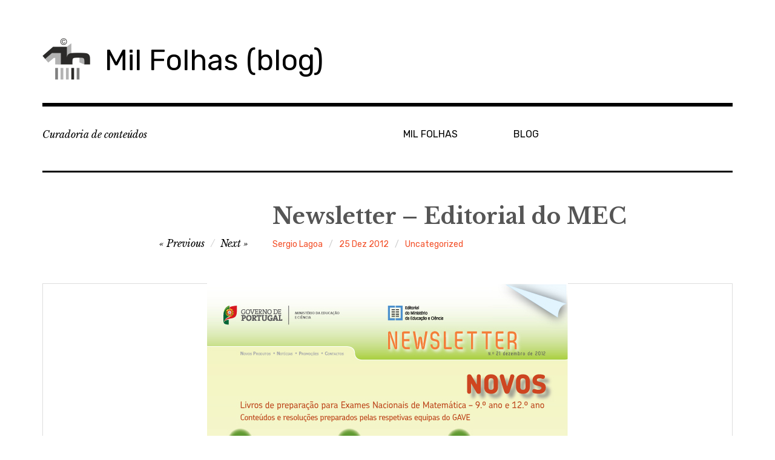

--- FILE ---
content_type: text/html; charset=UTF-8
request_url: http://blog.milfolhas.net/newsletter-editorial-do-mec/
body_size: 46080
content:
<!DOCTYPE html>
<html class="no-js" lang="pt-PT">
<head>
<meta charset="UTF-8">
<meta name="viewport" content="width=device-width, initial-scale=1">
<link rel="profile" href="http://gmpg.org/xfn/11">
<link rel="pingback" href="http://blog.milfolhas.net/xmlrpc.php">
<title>Newsletter &#8211; Editorial do MEC &#8211; Mil Folhas (blog)</title>
<meta name='robots' content='max-image-preview:large' />
<script>document.documentElement.className = document.documentElement.className.replace("no-js","js");</script>
<link rel='dns-prefetch' href='//fonts.googleapis.com' />
<link rel='dns-prefetch' href='//maxcdn.bootstrapcdn.com' />
<link rel="alternate" type="application/rss+xml" title="Mil Folhas (blog) &raquo; Feed" href="http://blog.milfolhas.net/feed/" />
<link rel="alternate" type="application/rss+xml" title="Mil Folhas (blog) &raquo; Feed de comentários" href="http://blog.milfolhas.net/comments/feed/" />
<link rel="alternate" type="application/rss+xml" title="Feed de comentários de Mil Folhas (blog) &raquo; Newsletter &#8211; Editorial do MEC" href="http://blog.milfolhas.net/newsletter-editorial-do-mec/feed/" />
<script type="text/javascript">
window._wpemojiSettings = {"baseUrl":"https:\/\/s.w.org\/images\/core\/emoji\/14.0.0\/72x72\/","ext":".png","svgUrl":"https:\/\/s.w.org\/images\/core\/emoji\/14.0.0\/svg\/","svgExt":".svg","source":{"concatemoji":"http:\/\/blog.milfolhas.net\/wp-includes\/js\/wp-emoji-release.min.js?ver=6.2.8"}};
/*! This file is auto-generated */
!function(e,a,t){var n,r,o,i=a.createElement("canvas"),p=i.getContext&&i.getContext("2d");function s(e,t){p.clearRect(0,0,i.width,i.height),p.fillText(e,0,0);e=i.toDataURL();return p.clearRect(0,0,i.width,i.height),p.fillText(t,0,0),e===i.toDataURL()}function c(e){var t=a.createElement("script");t.src=e,t.defer=t.type="text/javascript",a.getElementsByTagName("head")[0].appendChild(t)}for(o=Array("flag","emoji"),t.supports={everything:!0,everythingExceptFlag:!0},r=0;r<o.length;r++)t.supports[o[r]]=function(e){if(p&&p.fillText)switch(p.textBaseline="top",p.font="600 32px Arial",e){case"flag":return s("\ud83c\udff3\ufe0f\u200d\u26a7\ufe0f","\ud83c\udff3\ufe0f\u200b\u26a7\ufe0f")?!1:!s("\ud83c\uddfa\ud83c\uddf3","\ud83c\uddfa\u200b\ud83c\uddf3")&&!s("\ud83c\udff4\udb40\udc67\udb40\udc62\udb40\udc65\udb40\udc6e\udb40\udc67\udb40\udc7f","\ud83c\udff4\u200b\udb40\udc67\u200b\udb40\udc62\u200b\udb40\udc65\u200b\udb40\udc6e\u200b\udb40\udc67\u200b\udb40\udc7f");case"emoji":return!s("\ud83e\udef1\ud83c\udffb\u200d\ud83e\udef2\ud83c\udfff","\ud83e\udef1\ud83c\udffb\u200b\ud83e\udef2\ud83c\udfff")}return!1}(o[r]),t.supports.everything=t.supports.everything&&t.supports[o[r]],"flag"!==o[r]&&(t.supports.everythingExceptFlag=t.supports.everythingExceptFlag&&t.supports[o[r]]);t.supports.everythingExceptFlag=t.supports.everythingExceptFlag&&!t.supports.flag,t.DOMReady=!1,t.readyCallback=function(){t.DOMReady=!0},t.supports.everything||(n=function(){t.readyCallback()},a.addEventListener?(a.addEventListener("DOMContentLoaded",n,!1),e.addEventListener("load",n,!1)):(e.attachEvent("onload",n),a.attachEvent("onreadystatechange",function(){"complete"===a.readyState&&t.readyCallback()})),(e=t.source||{}).concatemoji?c(e.concatemoji):e.wpemoji&&e.twemoji&&(c(e.twemoji),c(e.wpemoji)))}(window,document,window._wpemojiSettings);
</script>
<style type="text/css">
img.wp-smiley,
img.emoji {
	display: inline !important;
	border: none !important;
	box-shadow: none !important;
	height: 1em !important;
	width: 1em !important;
	margin: 0 0.07em !important;
	vertical-align: -0.1em !important;
	background: none !important;
	padding: 0 !important;
}
</style>
	<link rel='stylesheet' id='wp-block-library-css' href='http://blog.milfolhas.net/wp-includes/css/dist/block-library/style.min.css?ver=6.2.8' type='text/css' media='all' />
<link rel='stylesheet' id='classic-theme-styles-css' href='http://blog.milfolhas.net/wp-includes/css/classic-themes.min.css?ver=6.2.8' type='text/css' media='all' />
<style id='global-styles-inline-css' type='text/css'>
body{--wp--preset--color--black: #000000;--wp--preset--color--cyan-bluish-gray: #abb8c3;--wp--preset--color--white: #ffffff;--wp--preset--color--pale-pink: #f78da7;--wp--preset--color--vivid-red: #cf2e2e;--wp--preset--color--luminous-vivid-orange: #ff6900;--wp--preset--color--luminous-vivid-amber: #fcb900;--wp--preset--color--light-green-cyan: #7bdcb5;--wp--preset--color--vivid-green-cyan: #00d084;--wp--preset--color--pale-cyan-blue: #8ed1fc;--wp--preset--color--vivid-cyan-blue: #0693e3;--wp--preset--color--vivid-purple: #9b51e0;--wp--preset--gradient--vivid-cyan-blue-to-vivid-purple: linear-gradient(135deg,rgba(6,147,227,1) 0%,rgb(155,81,224) 100%);--wp--preset--gradient--light-green-cyan-to-vivid-green-cyan: linear-gradient(135deg,rgb(122,220,180) 0%,rgb(0,208,130) 100%);--wp--preset--gradient--luminous-vivid-amber-to-luminous-vivid-orange: linear-gradient(135deg,rgba(252,185,0,1) 0%,rgba(255,105,0,1) 100%);--wp--preset--gradient--luminous-vivid-orange-to-vivid-red: linear-gradient(135deg,rgba(255,105,0,1) 0%,rgb(207,46,46) 100%);--wp--preset--gradient--very-light-gray-to-cyan-bluish-gray: linear-gradient(135deg,rgb(238,238,238) 0%,rgb(169,184,195) 100%);--wp--preset--gradient--cool-to-warm-spectrum: linear-gradient(135deg,rgb(74,234,220) 0%,rgb(151,120,209) 20%,rgb(207,42,186) 40%,rgb(238,44,130) 60%,rgb(251,105,98) 80%,rgb(254,248,76) 100%);--wp--preset--gradient--blush-light-purple: linear-gradient(135deg,rgb(255,206,236) 0%,rgb(152,150,240) 100%);--wp--preset--gradient--blush-bordeaux: linear-gradient(135deg,rgb(254,205,165) 0%,rgb(254,45,45) 50%,rgb(107,0,62) 100%);--wp--preset--gradient--luminous-dusk: linear-gradient(135deg,rgb(255,203,112) 0%,rgb(199,81,192) 50%,rgb(65,88,208) 100%);--wp--preset--gradient--pale-ocean: linear-gradient(135deg,rgb(255,245,203) 0%,rgb(182,227,212) 50%,rgb(51,167,181) 100%);--wp--preset--gradient--electric-grass: linear-gradient(135deg,rgb(202,248,128) 0%,rgb(113,206,126) 100%);--wp--preset--gradient--midnight: linear-gradient(135deg,rgb(2,3,129) 0%,rgb(40,116,252) 100%);--wp--preset--duotone--dark-grayscale: url('#wp-duotone-dark-grayscale');--wp--preset--duotone--grayscale: url('#wp-duotone-grayscale');--wp--preset--duotone--purple-yellow: url('#wp-duotone-purple-yellow');--wp--preset--duotone--blue-red: url('#wp-duotone-blue-red');--wp--preset--duotone--midnight: url('#wp-duotone-midnight');--wp--preset--duotone--magenta-yellow: url('#wp-duotone-magenta-yellow');--wp--preset--duotone--purple-green: url('#wp-duotone-purple-green');--wp--preset--duotone--blue-orange: url('#wp-duotone-blue-orange');--wp--preset--font-size--small: 13px;--wp--preset--font-size--medium: 20px;--wp--preset--font-size--large: 36px;--wp--preset--font-size--x-large: 42px;--wp--preset--spacing--20: 0.44rem;--wp--preset--spacing--30: 0.67rem;--wp--preset--spacing--40: 1rem;--wp--preset--spacing--50: 1.5rem;--wp--preset--spacing--60: 2.25rem;--wp--preset--spacing--70: 3.38rem;--wp--preset--spacing--80: 5.06rem;--wp--preset--shadow--natural: 6px 6px 9px rgba(0, 0, 0, 0.2);--wp--preset--shadow--deep: 12px 12px 50px rgba(0, 0, 0, 0.4);--wp--preset--shadow--sharp: 6px 6px 0px rgba(0, 0, 0, 0.2);--wp--preset--shadow--outlined: 6px 6px 0px -3px rgba(255, 255, 255, 1), 6px 6px rgba(0, 0, 0, 1);--wp--preset--shadow--crisp: 6px 6px 0px rgba(0, 0, 0, 1);}:where(.is-layout-flex){gap: 0.5em;}body .is-layout-flow > .alignleft{float: left;margin-inline-start: 0;margin-inline-end: 2em;}body .is-layout-flow > .alignright{float: right;margin-inline-start: 2em;margin-inline-end: 0;}body .is-layout-flow > .aligncenter{margin-left: auto !important;margin-right: auto !important;}body .is-layout-constrained > .alignleft{float: left;margin-inline-start: 0;margin-inline-end: 2em;}body .is-layout-constrained > .alignright{float: right;margin-inline-start: 2em;margin-inline-end: 0;}body .is-layout-constrained > .aligncenter{margin-left: auto !important;margin-right: auto !important;}body .is-layout-constrained > :where(:not(.alignleft):not(.alignright):not(.alignfull)){max-width: var(--wp--style--global--content-size);margin-left: auto !important;margin-right: auto !important;}body .is-layout-constrained > .alignwide{max-width: var(--wp--style--global--wide-size);}body .is-layout-flex{display: flex;}body .is-layout-flex{flex-wrap: wrap;align-items: center;}body .is-layout-flex > *{margin: 0;}:where(.wp-block-columns.is-layout-flex){gap: 2em;}.has-black-color{color: var(--wp--preset--color--black) !important;}.has-cyan-bluish-gray-color{color: var(--wp--preset--color--cyan-bluish-gray) !important;}.has-white-color{color: var(--wp--preset--color--white) !important;}.has-pale-pink-color{color: var(--wp--preset--color--pale-pink) !important;}.has-vivid-red-color{color: var(--wp--preset--color--vivid-red) !important;}.has-luminous-vivid-orange-color{color: var(--wp--preset--color--luminous-vivid-orange) !important;}.has-luminous-vivid-amber-color{color: var(--wp--preset--color--luminous-vivid-amber) !important;}.has-light-green-cyan-color{color: var(--wp--preset--color--light-green-cyan) !important;}.has-vivid-green-cyan-color{color: var(--wp--preset--color--vivid-green-cyan) !important;}.has-pale-cyan-blue-color{color: var(--wp--preset--color--pale-cyan-blue) !important;}.has-vivid-cyan-blue-color{color: var(--wp--preset--color--vivid-cyan-blue) !important;}.has-vivid-purple-color{color: var(--wp--preset--color--vivid-purple) !important;}.has-black-background-color{background-color: var(--wp--preset--color--black) !important;}.has-cyan-bluish-gray-background-color{background-color: var(--wp--preset--color--cyan-bluish-gray) !important;}.has-white-background-color{background-color: var(--wp--preset--color--white) !important;}.has-pale-pink-background-color{background-color: var(--wp--preset--color--pale-pink) !important;}.has-vivid-red-background-color{background-color: var(--wp--preset--color--vivid-red) !important;}.has-luminous-vivid-orange-background-color{background-color: var(--wp--preset--color--luminous-vivid-orange) !important;}.has-luminous-vivid-amber-background-color{background-color: var(--wp--preset--color--luminous-vivid-amber) !important;}.has-light-green-cyan-background-color{background-color: var(--wp--preset--color--light-green-cyan) !important;}.has-vivid-green-cyan-background-color{background-color: var(--wp--preset--color--vivid-green-cyan) !important;}.has-pale-cyan-blue-background-color{background-color: var(--wp--preset--color--pale-cyan-blue) !important;}.has-vivid-cyan-blue-background-color{background-color: var(--wp--preset--color--vivid-cyan-blue) !important;}.has-vivid-purple-background-color{background-color: var(--wp--preset--color--vivid-purple) !important;}.has-black-border-color{border-color: var(--wp--preset--color--black) !important;}.has-cyan-bluish-gray-border-color{border-color: var(--wp--preset--color--cyan-bluish-gray) !important;}.has-white-border-color{border-color: var(--wp--preset--color--white) !important;}.has-pale-pink-border-color{border-color: var(--wp--preset--color--pale-pink) !important;}.has-vivid-red-border-color{border-color: var(--wp--preset--color--vivid-red) !important;}.has-luminous-vivid-orange-border-color{border-color: var(--wp--preset--color--luminous-vivid-orange) !important;}.has-luminous-vivid-amber-border-color{border-color: var(--wp--preset--color--luminous-vivid-amber) !important;}.has-light-green-cyan-border-color{border-color: var(--wp--preset--color--light-green-cyan) !important;}.has-vivid-green-cyan-border-color{border-color: var(--wp--preset--color--vivid-green-cyan) !important;}.has-pale-cyan-blue-border-color{border-color: var(--wp--preset--color--pale-cyan-blue) !important;}.has-vivid-cyan-blue-border-color{border-color: var(--wp--preset--color--vivid-cyan-blue) !important;}.has-vivid-purple-border-color{border-color: var(--wp--preset--color--vivid-purple) !important;}.has-vivid-cyan-blue-to-vivid-purple-gradient-background{background: var(--wp--preset--gradient--vivid-cyan-blue-to-vivid-purple) !important;}.has-light-green-cyan-to-vivid-green-cyan-gradient-background{background: var(--wp--preset--gradient--light-green-cyan-to-vivid-green-cyan) !important;}.has-luminous-vivid-amber-to-luminous-vivid-orange-gradient-background{background: var(--wp--preset--gradient--luminous-vivid-amber-to-luminous-vivid-orange) !important;}.has-luminous-vivid-orange-to-vivid-red-gradient-background{background: var(--wp--preset--gradient--luminous-vivid-orange-to-vivid-red) !important;}.has-very-light-gray-to-cyan-bluish-gray-gradient-background{background: var(--wp--preset--gradient--very-light-gray-to-cyan-bluish-gray) !important;}.has-cool-to-warm-spectrum-gradient-background{background: var(--wp--preset--gradient--cool-to-warm-spectrum) !important;}.has-blush-light-purple-gradient-background{background: var(--wp--preset--gradient--blush-light-purple) !important;}.has-blush-bordeaux-gradient-background{background: var(--wp--preset--gradient--blush-bordeaux) !important;}.has-luminous-dusk-gradient-background{background: var(--wp--preset--gradient--luminous-dusk) !important;}.has-pale-ocean-gradient-background{background: var(--wp--preset--gradient--pale-ocean) !important;}.has-electric-grass-gradient-background{background: var(--wp--preset--gradient--electric-grass) !important;}.has-midnight-gradient-background{background: var(--wp--preset--gradient--midnight) !important;}.has-small-font-size{font-size: var(--wp--preset--font-size--small) !important;}.has-medium-font-size{font-size: var(--wp--preset--font-size--medium) !important;}.has-large-font-size{font-size: var(--wp--preset--font-size--large) !important;}.has-x-large-font-size{font-size: var(--wp--preset--font-size--x-large) !important;}
.wp-block-navigation a:where(:not(.wp-element-button)){color: inherit;}
:where(.wp-block-columns.is-layout-flex){gap: 2em;}
.wp-block-pullquote{font-size: 1.5em;line-height: 1.6;}
</style>
<link rel='stylesheet' id='rebalance-fonts-css' href='https://fonts.googleapis.com/css?family=Rubik%3A400%2C500%2C700%2C900%2C400italic%2C700italic%7CLibre+Baskerville%3A700%2C900%2C400italic&#038;subset=latin%2Clatin-ext' type='text/css' media='all' />
<link rel='stylesheet' id='font-awesome-css' href='http://blog.milfolhas.net/wp-content/themes/rebalance/font-awesome/font-awesome.css?ver=20151022' type='text/css' media='all' />
<link rel='stylesheet' id='rebalance-style-css' href='http://blog.milfolhas.net/wp-content/themes/rebalance/style.css?ver=6.2.8' type='text/css' media='all' />
<link rel='stylesheet' id='cff-css' href='http://blog.milfolhas.net/wp-content/plugins/custom-facebook-feed/assets/css/cff-style.min.css?ver=4.1.8' type='text/css' media='all' />
<link rel='stylesheet' id='sb-font-awesome-css' href='https://maxcdn.bootstrapcdn.com/font-awesome/4.7.0/css/font-awesome.min.css?ver=6.2.8' type='text/css' media='all' />
<script type='text/javascript' src='http://blog.milfolhas.net/wp-includes/js/jquery/jquery.min.js?ver=3.6.4' id='jquery-core-js'></script>
<script type='text/javascript' src='http://blog.milfolhas.net/wp-includes/js/jquery/jquery-migrate.min.js?ver=3.4.0' id='jquery-migrate-js'></script>
<link rel="https://api.w.org/" href="http://blog.milfolhas.net/wp-json/" /><link rel="alternate" type="application/json" href="http://blog.milfolhas.net/wp-json/wp/v2/posts/150" /><link rel="EditURI" type="application/rsd+xml" title="RSD" href="http://blog.milfolhas.net/xmlrpc.php?rsd" />
<link rel="wlwmanifest" type="application/wlwmanifest+xml" href="http://blog.milfolhas.net/wp-includes/wlwmanifest.xml" />
<meta name="generator" content="WordPress 6.2.8" />
<link rel="canonical" href="http://blog.milfolhas.net/newsletter-editorial-do-mec/" />
<link rel='shortlink' href='http://blog.milfolhas.net/?p=150' />
<link rel="alternate" type="application/json+oembed" href="http://blog.milfolhas.net/wp-json/oembed/1.0/embed?url=http%3A%2F%2Fblog.milfolhas.net%2Fnewsletter-editorial-do-mec%2F" />
<link rel="alternate" type="text/xml+oembed" href="http://blog.milfolhas.net/wp-json/oembed/1.0/embed?url=http%3A%2F%2Fblog.milfolhas.net%2Fnewsletter-editorial-do-mec%2F&#038;format=xml" />
		<script type="text/javascript">
			var _statcounter = _statcounter || [];
			_statcounter.push({"tags": {"author": "sergio"}});
		</script>
		<!-- All in one Favicon 4.7 --><link rel="icon" href="http://blog.milfolhas.net/wp-content/uploads/2020/04/favicon.png" type="image/png"/>
</head>

<body class="post-template-default single single-post postid-150 single-format-standard wp-custom-logo group-blog">
<div id="page" class="site">
	<a class="skip-link screen-reader-text" href="#content">Skip to content</a>

	<header id="masthead" class="site-header" role="banner">
		<div class="col-width header-wrap">
						<div class="site-heading">
				<div class="site-branding">
					<a href="http://blog.milfolhas.net/" class="custom-logo-link" rel="home"><img width="79" height="80" src="http://blog.milfolhas.net/wp-content/uploads/2014/04/cropped-1000_FOLHAS_PB.png" class="custom-logo" alt="Mil Folhas (blog)" decoding="async" /></a>											<p class="site-title"><a href="http://blog.milfolhas.net/" rel="home">Mil Folhas (blog)</a></p>
									</div><!-- .site-branding -->
							</div><!-- .site-heading -->
		</div>
		<div class="col-width sub-header-wrap">

							<p class="site-description">Curadoria de conteúdos</p>
			
						<nav id="site-navigation" class="main-navigation" role="navigation">
				<button class="menu-toggle" aria-controls="header-menu" aria-expanded="false" data-close-text="Close">Menu</button>
				<div class="menu-topo-container"><ul id="header-menu" class="menu"><li id="menu-item-5" class="menu-item menu-item-type-custom menu-item-object-custom menu-item-5"><a href="http://www.milfolhas.net/">MIL FOLHAS</a></li>
<li id="menu-item-1092" class="menu-item menu-item-type-custom menu-item-object-custom menu-item-home menu-item-1092"><a href="http://blog.milfolhas.net/">BLOG</a></li>
</ul></div>			</nav><!-- #site-navigation -->
			
		</div><!-- .col-width -->
	</header><!-- #masthead -->

	<div id="content" class="site-content clear">
		<div class="col-width">

	<div id="primary" class="content-area">
		<main id="main" class="site-main" role="main">

		
			
<article id="post-150" class="post-150 post type-post status-publish format-standard has-post-thumbnail hentry category-uncategorized clear-fix ">

	<header class="entry-header">
		<h1 class="entry-title">Newsletter &#8211; Editorial do MEC</h1>
		<div class="entry-meta">
			<span class="author vcard"><a class="url fn n" href="http://blog.milfolhas.net/author/sergio/">Sergio Lagoa</a></span><span class="entry-tags-date"><a href="http://blog.milfolhas.net/newsletter-editorial-do-mec/" rel="bookmark"><time class="entry-date published" datetime="2012-12-25T23:56:00+00:00">25 Dez 2012</time><time class="updated" datetime="2014-03-23T09:07:45+00:00">23 Mar 2014</time></a></span><span class="entry-categories"><a href="http://blog.milfolhas.net/category/uncategorized/" rel="tag">Uncategorized</a></span>		</div><!-- .entry-meta -->

		
	<nav class="navigation post-navigation" aria-label="Artigos">
		<h2 class="screen-reader-text">Navegação de artigos</h2>
		<div class="nav-links"><div class="nav-previous"><a href="http://blog.milfolhas.net/cirep-boletim-informativo-n-o-178-20122012/" rel="prev"><span class="meta-nav" aria-hidden="true">Previous</span></a></div><div class="nav-next"><a href="http://blog.milfolhas.net/e-newsletter-anqep-n-o-9/" rel="next"><span class="meta-nav" aria-hidden="true">Next</span></a></div></div>
	</nav>	</header><!-- .entry-header -->

		<div class="post-hero-image clear-fix">
		<figure class="entry-image">
			<img width="596" height="843" src="http://blog.milfolhas.net/wp-content/uploads/2012/12/news_21_1.jpg" class="attachment-full size-full wp-post-image" alt="" decoding="async" srcset="http://blog.milfolhas.net/wp-content/uploads/2012/12/news_21_1.jpg 596w, http://blog.milfolhas.net/wp-content/uploads/2012/12/news_21_1-212x300.jpg 212w" sizes="(max-width: 596px) 100vw, 596px" />		</figure>
	</div><!-- .post-hero-image -->
	
	<div class="entry-content">
		<div dir='ltr'>
<div>                <title>newsletter n.º 21 2012</title>               </p>
<table cellpadding="10" cellspacing="0" align="center">
<tbody>
<tr>
<td>
<table border="0" width="100%">
<tbody>
<tr>
<td><a href="http://www.eme.pt/newsletter/click.php?cod=104&amp;varstring" target="_blank"></p>
<p align="center"><img decoding="async" border="0" alt="" src="http://blog.milfolhas.net/wp-content/uploads/2012/12/news_21_1-212x300.jpg" /><br /><img decoding="async" border="0" alt="" src="http://blog.milfolhas.net/wp-content/uploads/2012/12/news_21_2-212x300.jpg" /></p>
<p></a></td>
</tr>
</tbody>
</table>
</td>
</tr>
</tbody>
</table>
<p>      <img decoding="async" src="http://www.eme.pt/newsletter/read.php?&amp;varstring" style="width:1px;height:1px" /></div>
</p></div>
			</div><!-- .entry-content -->

	<footer class="entry-footer">
		<div class="entry-meta">
					</div>
	</footer><!-- .entry-footer -->

</article><!-- #post-## -->


	<nav class="navigation post-navigation" aria-label="Artigos">
		<h2 class="screen-reader-text">Navegação de artigos</h2>
		<div class="nav-links"><div class="nav-previous"><a href="http://blog.milfolhas.net/cirep-boletim-informativo-n-o-178-20122012/" rel="prev"><span class="meta-nav" aria-hidden="true">Previous</span> <span class="meta-nav-title">CIREP: Boletim Informativo n.º 178 – 20/12/2012</span></a></div><div class="nav-next"><a href="http://blog.milfolhas.net/e-newsletter-anqep-n-o-9/" rel="next"><span class="meta-nav" aria-hidden="true">Next</span> <span class="meta-nav-title">E-Newsletter ANQEP n.º 9</span> </a></div></div>
	</nav>
			
<div id="comments" class="comments-area clear-fix">

	
	
	
		<div id="respond" class="comment-respond">
		<h3 id="reply-title" class="comment-reply-title">Deixe um comentário <small><a rel="nofollow" id="cancel-comment-reply-link" href="/newsletter-editorial-do-mec/#respond" style="display:none;">Cancelar resposta</a></small></h3><form action="http://blog.milfolhas.net/wp-comments-post.php" method="post" id="commentform" class="comment-form" novalidate><p class="comment-notes"><span id="email-notes">O seu endereço de email não será publicado.</span> <span class="required-field-message">Campos obrigatórios marcados com <span class="required">*</span></span></p><p class="comment-form-comment"><label for="comment">Comentário <span class="required">*</span></label> <textarea id="comment" name="comment" cols="45" rows="8" maxlength="65525" required></textarea></p><p class="comment-form-author"><label for="author">Nome <span class="required">*</span></label> <input placeholder="ex: jane doe" id="author" name="author" type="text" value="" size="30" maxlength="245" autocomplete="name" required /></p>
<p class="comment-form-email"><label for="email">Email <span class="required">*</span></label> <input type="email" placeholder="ex: janedoe@gmail.com" id="email" name="email" type="email" value="" size="30" maxlength="100" aria-describedby="email-notes" autocomplete="email" required /></p>
<p class="comment-form-url"><label for="url">Site</label> <input placeholder="ex: http://janedoe.wordpress.com" id="url" name="url" type="url" value="" size="30" maxlength="200" autocomplete="url" /></p>
<p class="comment-form-cookies-consent"><input id="wp-comment-cookies-consent" name="wp-comment-cookies-consent" type="checkbox" value="yes" /> <label for="wp-comment-cookies-consent">Guardar o meu nome, email e site neste navegador para a próxima vez que eu comentar.</label></p>
<p class="form-submit"><input name="submit" type="submit" id="submit" class="submit" value="Submit" /> <input type='hidden' name='comment_post_ID' value='150' id='comment_post_ID' />
<input type='hidden' name='comment_parent' id='comment_parent' value='0' />
</p><p style="display: none;"><input type="hidden" id="akismet_comment_nonce" name="akismet_comment_nonce" value="41d62c2150" /></p><p style="display: none !important;"><label>&#916;<textarea name="ak_hp_textarea" cols="45" rows="8" maxlength="100"></textarea></label><input type="hidden" id="ak_js_1" name="ak_js" value="166"/><script>document.getElementById( "ak_js_1" ).setAttribute( "value", ( new Date() ).getTime() );</script></p></form>	</div><!-- #respond -->
	<p class="akismet_comment_form_privacy_notice">Este site utiliza o Akismet para reduzir spam. <a href="https://akismet.com/privacy/" target="_blank" rel="nofollow noopener"> Fica a saber como são processados os dados dos comentários</a>.</p>
</div><!-- #comments -->

		
		</main><!-- #main -->
	</div><!-- #primary -->


<div id="secondary" class="widget-area" role="complementary">
	<aside id="search-3" class="widget widget_search"><h2 class="widget-title">Pesquisa</h2><form role="search" method="get" class="search-form" action="http://blog.milfolhas.net/">
				<label>
					<span class="screen-reader-text">Pesquisar por:</span>
					<input type="search" class="search-field" placeholder="Pesquisar &hellip;" value="" name="s" />
				</label>
				<input type="submit" class="search-submit" value="Pesquisar" />
			</form></aside><aside id="meta-2" class="widget widget_meta"><h2 class="widget-title">Meta</h2>
		<ul>
						<li><a href="http://blog.milfolhas.net/wp-login.php">Iniciar sessão</a></li>
			<li><a href="http://blog.milfolhas.net/feed/">Feed de entradas</a></li>
			<li><a href="http://blog.milfolhas.net/comments/feed/">Feed de comentários</a></li>

			<li><a href="https://pt.wordpress.org/">WordPress.org</a></li>
		</ul>

		</aside><aside id="categories-2" class="widget widget_categories"><h2 class="widget-title">Categorias</h2><form action="http://blog.milfolhas.net" method="get"><label class="screen-reader-text" for="cat">Categorias</label><select  name='cat' id='cat' class='postform'>
	<option value='-1'>Seleccionar categoria</option>
	<option class="level-0" value="60">Acessibilidade</option>
	<option class="level-0" value="56">AEC</option>
	<option class="level-0" value="512">AEC 01</option>
	<option class="level-0" value="513">AEC 02</option>
	<option class="level-0" value="516">AEC 06</option>
	<option class="level-0" value="517">AEC 09</option>
	<option class="level-0" value="518">AEC 10</option>
	<option class="level-0" value="45">ANQEP</option>
	<option class="level-0" value="493">Antropologia</option>
	<option class="level-0" value="598">Aprendizagem</option>
	<option class="level-0" value="127">Área de Estudos da Comunidade</option>
	<option class="level-0" value="494">Área de Integração</option>
	<option class="level-0" value="72">Aumentos salariais</option>
	<option class="level-0" value="26">Autonomia das escolas</option>
	<option class="level-0" value="126">Autores</option>
	<option class="level-0" value="594">Avaliação</option>
	<option class="level-0" value="27">Avaliação de Pofessores</option>
	<option class="level-0" value="595">Avaliação online</option>
	<option class="level-0" value="50">Bibliotecas</option>
	<option class="level-0" value="36">Bullying</option>
	<option class="level-0" value="66">Cambridge English Teachers</option>
	<option class="level-0" value="22">cheque-ensino</option>
	<option class="level-0" value="91">Cidadania digital</option>
	<option class="level-0" value="521">Cidadania e Profissionalidade</option>
	<option class="level-0" value="495">Ciência Política</option>
	<option class="level-0" value="52">Ciências da Educação</option>
	<option class="level-0" value="564">Ciências Sociais</option>
	<option class="level-0" value="12">CIREP</option>
	<option class="level-0" value="97">CNE</option>
	<option class="level-0" value="34">Colaboração</option>
	<option class="level-0" value="522">Cultura Língua e Comunicação</option>
	<option class="level-0" value="38">Cursos Online</option>
	<option class="level-0" value="64">Desemprego</option>
	<option class="level-0" value="128">Detritos Tóxicos</option>
	<option class="level-0" value="587">Didática</option>
	<option class="level-0" value="21">Documentários</option>
	<option class="level-0" value="496">Documentos</option>
	<option class="level-0" value="593">e-portefolios</option>
	<option class="level-0" value="43">Editorial do MEC</option>
	<option class="level-0" value="129">Educação</option>
	<option class="level-0" value="130">Educação em Rede</option>
	<option class="level-0" value="55">Educação Especial</option>
	<option class="level-0" value="497">EFA/RVC (NS)</option>
	<option class="level-0" value="39">elearning</option>
	<option class="level-0" value="19">Emprego</option>
	<option class="level-0" value="46">Encerramento de escolas</option>
	<option class="level-0" value="33">Ensino e Formação de Adultos</option>
	<option class="level-0" value="59">Ensino especial</option>
	<option class="level-0" value="131">ensino online</option>
	<option class="level-0" value="53">Ensino Superior</option>
	<option class="level-0" value="11">Entrevistas</option>
	<option class="level-0" value="74">Escolas</option>
	<option class="level-0" value="23">Estágio</option>
	<option class="level-0" value="68">Europa</option>
	<option class="level-0" value="49">Eventos</option>
	<option class="level-0" value="31">Exames</option>
	<option class="level-0" value="81">FCT</option>
	<option class="level-0" value="132">Ferramentas</option>
	<option class="level-0" value="580">Ferramentas Digitais</option>
	<option class="level-0" value="601">ferramentas digitais</option>
	<option class="level-0" value="498">Filosofia</option>
	<option class="level-0" value="65">Formação de Professores</option>
	<option class="level-0" value="41">Formação Profissional</option>
	<option class="level-0" value="95">Fraude académica</option>
	<option class="level-0" value="596">Gamificação</option>
	<option class="level-0" value="565">Geografia</option>
	<option class="level-0" value="499">Geral</option>
	<option class="level-0" value="563">História</option>
	<option class="level-0" value="67">IAVE</option>
	<option class="level-0" value="133">Identidade digital</option>
	<option class="level-0" value="32">IEFP</option>
	<option class="level-0" value="86">Igualdade de Género</option>
	<option class="level-0" value="590">Imprensa</option>
	<option class="level-0" value="96">Integridade académica</option>
	<option class="level-0" value="40">Jogos</option>
	<option class="level-0" value="92">Juan Domingo Farnos</option>
	<option class="level-0" value="8">Legislação</option>
	<option class="level-0" value="500">Ler Ver Ouvir</option>
	<option class="level-0" value="13">MEC</option>
	<option class="level-0" value="5">Meta-blogue</option>
	<option class="level-0" value="90">Miguel Zapata Ros</option>
	<option class="level-0" value="4">Mil Folhas</option>
	<option class="level-0" value="37">MOOC</option>
	<option class="level-0" value="135">Moodle</option>
	<option class="level-0" value="73">Municipalização</option>
	<option class="level-0" value="44">Netforce</option>
	<option class="level-0" value="9">Newsletters</option>
	<option class="level-0" value="10">Notícias</option>
	<option class="level-0" value="35">Novas Tecnologias</option>
	<option class="level-0" value="16">Nuno Crato</option>
	<option class="level-0" value="20">Opinião</option>
	<option class="level-0" value="51">PAASA</option>
	<option class="level-0" value="80">PACC</option>
	<option class="level-0" value="122">Pensamento Crítico</option>
	<option class="level-0" value="94">Plágio</option>
	<option class="level-0" value="82">Pré-escolar</option>
	<option class="level-0" value="87">Privacidade</option>
	<option class="level-0" value="75">Privatização da Educação</option>
	<option class="level-0" value="25">Professores</option>
	<option class="level-0" value="71">Professores Contratados</option>
	<option class="level-0" value="3">Psicologia</option>
	<option class="level-0" value="501">Psicologia A</option>
	<option class="level-0" value="502">Psicologia e Sociologia</option>
	<option class="level-0" value="503">Psicologia e Sociologia: P2</option>
	<option class="level-0" value="504">Psicologia e Sociologia: S1</option>
	<option class="level-0" value="505">Psicologia e Sociologia: S2</option>
	<option class="level-0" value="506">Psicologia e Sociologia: S3</option>
	<option class="level-0" value="24">rede escolar</option>
	<option class="level-0" value="119">redes sociais</option>
	<option class="level-0" value="47">Reprovação</option>
	<option class="level-0" value="42">Santana Castilho</option>
	<option class="level-0" value="136">Segurança na Internet</option>
	<option class="level-0" value="88">Segurança online</option>
	<option class="level-0" value="137">Sem categoria</option>
	<option class="level-0" value="508">Semibreve</option>
	<option class="level-0" value="30">Sindicatos</option>
	<option class="level-0" value="28">Sociedade da Informação</option>
	<option class="level-0" value="89">Sociedade do Conhecimento</option>
	<option class="level-0" value="138">Sociedade em Rede</option>
	<option class="level-0" value="509">Sociedade Tecnologia e Ciência</option>
	<option class="level-0" value="510">Sociologia</option>
	<option class="level-0" value="29">Tecnologias educativas</option>
	<option class="level-0" value="511">Trabalhos de Alunos</option>
	<option class="level-0" value="1">Uncategorized</option>
	<option class="level-0" value="54">Webinar</option>
</select>
</form>
<script type="text/javascript">
/* <![CDATA[ */
(function() {
	var dropdown = document.getElementById( "cat" );
	function onCatChange() {
		if ( dropdown.options[ dropdown.selectedIndex ].value > 0 ) {
			dropdown.parentNode.submit();
		}
	}
	dropdown.onchange = onCatChange;
})();
/* ]]> */
</script>

			</aside><aside id="archives-2" class="widget widget_archive"><h2 class="widget-title">Arquivo</h2>		<label class="screen-reader-text" for="archives-dropdown-2">Arquivo</label>
		<select id="archives-dropdown-2" name="archive-dropdown">
			
			<option value="">Seleccionar mês</option>
				<option value='http://blog.milfolhas.net/2022/11/'> Novembro 2022 </option>
	<option value='http://blog.milfolhas.net/2022/06/'> Junho 2022 </option>
	<option value='http://blog.milfolhas.net/2022/02/'> Fevereiro 2022 </option>
	<option value='http://blog.milfolhas.net/2022/01/'> Janeiro 2022 </option>
	<option value='http://blog.milfolhas.net/2021/07/'> Julho 2021 </option>
	<option value='http://blog.milfolhas.net/2021/06/'> Junho 2021 </option>
	<option value='http://blog.milfolhas.net/2021/05/'> Maio 2021 </option>
	<option value='http://blog.milfolhas.net/2021/02/'> Fevereiro 2021 </option>
	<option value='http://blog.milfolhas.net/2020/12/'> Dezembro 2020 </option>
	<option value='http://blog.milfolhas.net/2020/11/'> Novembro 2020 </option>
	<option value='http://blog.milfolhas.net/2020/09/'> Setembro 2020 </option>
	<option value='http://blog.milfolhas.net/2020/08/'> Agosto 2020 </option>
	<option value='http://blog.milfolhas.net/2020/06/'> Junho 2020 </option>
	<option value='http://blog.milfolhas.net/2020/05/'> Maio 2020 </option>
	<option value='http://blog.milfolhas.net/2019/03/'> Março 2019 </option>
	<option value='http://blog.milfolhas.net/2018/12/'> Dezembro 2018 </option>
	<option value='http://blog.milfolhas.net/2018/11/'> Novembro 2018 </option>
	<option value='http://blog.milfolhas.net/2018/10/'> Outubro 2018 </option>
	<option value='http://blog.milfolhas.net/2018/09/'> Setembro 2018 </option>
	<option value='http://blog.milfolhas.net/2018/04/'> Abril 2018 </option>
	<option value='http://blog.milfolhas.net/2018/03/'> Março 2018 </option>
	<option value='http://blog.milfolhas.net/2017/07/'> Julho 2017 </option>
	<option value='http://blog.milfolhas.net/2017/06/'> Junho 2017 </option>
	<option value='http://blog.milfolhas.net/2017/05/'> Maio 2017 </option>
	<option value='http://blog.milfolhas.net/2017/04/'> Abril 2017 </option>
	<option value='http://blog.milfolhas.net/2017/03/'> Março 2017 </option>
	<option value='http://blog.milfolhas.net/2017/02/'> Fevereiro 2017 </option>
	<option value='http://blog.milfolhas.net/2017/01/'> Janeiro 2017 </option>
	<option value='http://blog.milfolhas.net/2016/12/'> Dezembro 2016 </option>
	<option value='http://blog.milfolhas.net/2016/11/'> Novembro 2016 </option>
	<option value='http://blog.milfolhas.net/2016/09/'> Setembro 2016 </option>
	<option value='http://blog.milfolhas.net/2016/07/'> Julho 2016 </option>
	<option value='http://blog.milfolhas.net/2016/06/'> Junho 2016 </option>
	<option value='http://blog.milfolhas.net/2016/03/'> Março 2016 </option>
	<option value='http://blog.milfolhas.net/2016/01/'> Janeiro 2016 </option>
	<option value='http://blog.milfolhas.net/2015/11/'> Novembro 2015 </option>
	<option value='http://blog.milfolhas.net/2015/10/'> Outubro 2015 </option>
	<option value='http://blog.milfolhas.net/2015/09/'> Setembro 2015 </option>
	<option value='http://blog.milfolhas.net/2015/08/'> Agosto 2015 </option>
	<option value='http://blog.milfolhas.net/2015/07/'> Julho 2015 </option>
	<option value='http://blog.milfolhas.net/2015/06/'> Junho 2015 </option>
	<option value='http://blog.milfolhas.net/2015/05/'> Maio 2015 </option>
	<option value='http://blog.milfolhas.net/2014/12/'> Dezembro 2014 </option>
	<option value='http://blog.milfolhas.net/2014/10/'> Outubro 2014 </option>
	<option value='http://blog.milfolhas.net/2014/09/'> Setembro 2014 </option>
	<option value='http://blog.milfolhas.net/2014/08/'> Agosto 2014 </option>
	<option value='http://blog.milfolhas.net/2014/07/'> Julho 2014 </option>
	<option value='http://blog.milfolhas.net/2014/06/'> Junho 2014 </option>
	<option value='http://blog.milfolhas.net/2014/05/'> Maio 2014 </option>
	<option value='http://blog.milfolhas.net/2014/04/'> Abril 2014 </option>
	<option value='http://blog.milfolhas.net/2014/03/'> Março 2014 </option>
	<option value='http://blog.milfolhas.net/2014/02/'> Fevereiro 2014 </option>
	<option value='http://blog.milfolhas.net/2013/12/'> Dezembro 2013 </option>
	<option value='http://blog.milfolhas.net/2013/11/'> Novembro 2013 </option>
	<option value='http://blog.milfolhas.net/2013/03/'> Março 2013 </option>
	<option value='http://blog.milfolhas.net/2013/02/'> Fevereiro 2013 </option>
	<option value='http://blog.milfolhas.net/2013/01/'> Janeiro 2013 </option>
	<option value='http://blog.milfolhas.net/2012/12/'> Dezembro 2012 </option>
	<option value='http://blog.milfolhas.net/2012/11/'> Novembro 2012 </option>
	<option value='http://blog.milfolhas.net/2012/06/'> Junho 2012 </option>
	<option value='http://blog.milfolhas.net/2011/01/'> Janeiro 2011 </option>
	<option value='http://blog.milfolhas.net/2010/11/'> Novembro 2010 </option>
	<option value='http://blog.milfolhas.net/2010/10/'> Outubro 2010 </option>
	<option value='http://blog.milfolhas.net/2010/09/'> Setembro 2010 </option>
	<option value='http://blog.milfolhas.net/2010/08/'> Agosto 2010 </option>
	<option value='http://blog.milfolhas.net/2010/05/'> Maio 2010 </option>
	<option value='http://blog.milfolhas.net/2010/04/'> Abril 2010 </option>
	<option value='http://blog.milfolhas.net/2010/03/'> Março 2010 </option>
	<option value='http://blog.milfolhas.net/2010/02/'> Fevereiro 2010 </option>
	<option value='http://blog.milfolhas.net/2010/01/'> Janeiro 2010 </option>
	<option value='http://blog.milfolhas.net/2009/12/'> Dezembro 2009 </option>
	<option value='http://blog.milfolhas.net/2009/11/'> Novembro 2009 </option>
	<option value='http://blog.milfolhas.net/2009/10/'> Outubro 2009 </option>
	<option value='http://blog.milfolhas.net/2009/09/'> Setembro 2009 </option>
	<option value='http://blog.milfolhas.net/2009/08/'> Agosto 2009 </option>
	<option value='http://blog.milfolhas.net/2009/07/'> Julho 2009 </option>
	<option value='http://blog.milfolhas.net/2009/06/'> Junho 2009 </option>
	<option value='http://blog.milfolhas.net/2009/05/'> Maio 2009 </option>
	<option value='http://blog.milfolhas.net/2009/04/'> Abril 2009 </option>
	<option value='http://blog.milfolhas.net/2009/03/'> Março 2009 </option>
	<option value='http://blog.milfolhas.net/2009/02/'> Fevereiro 2009 </option>
	<option value='http://blog.milfolhas.net/2009/01/'> Janeiro 2009 </option>
	<option value='http://blog.milfolhas.net/2008/12/'> Dezembro 2008 </option>
	<option value='http://blog.milfolhas.net/2008/11/'> Novembro 2008 </option>
	<option value='http://blog.milfolhas.net/2008/10/'> Outubro 2008 </option>
	<option value='http://blog.milfolhas.net/2008/09/'> Setembro 2008 </option>
	<option value='http://blog.milfolhas.net/2008/07/'> Julho 2008 </option>
	<option value='http://blog.milfolhas.net/2008/06/'> Junho 2008 </option>
	<option value='http://blog.milfolhas.net/2008/04/'> Abril 2008 </option>
	<option value='http://blog.milfolhas.net/2008/03/'> Março 2008 </option>
	<option value='http://blog.milfolhas.net/2008/02/'> Fevereiro 2008 </option>
	<option value='http://blog.milfolhas.net/2008/01/'> Janeiro 2008 </option>
	<option value='http://blog.milfolhas.net/2007/12/'> Dezembro 2007 </option>
	<option value='http://blog.milfolhas.net/2007/11/'> Novembro 2007 </option>
	<option value='http://blog.milfolhas.net/2007/10/'> Outubro 2007 </option>
	<option value='http://blog.milfolhas.net/2007/09/'> Setembro 2007 </option>
	<option value='http://blog.milfolhas.net/2007/08/'> Agosto 2007 </option>
	<option value='http://blog.milfolhas.net/2007/07/'> Julho 2007 </option>
	<option value='http://blog.milfolhas.net/2007/06/'> Junho 2007 </option>
	<option value='http://blog.milfolhas.net/2007/05/'> Maio 2007 </option>
	<option value='http://blog.milfolhas.net/2007/04/'> Abril 2007 </option>
	<option value='http://blog.milfolhas.net/2007/03/'> Março 2007 </option>
	<option value='http://blog.milfolhas.net/2007/02/'> Fevereiro 2007 </option>
	<option value='http://blog.milfolhas.net/2007/01/'> Janeiro 2007 </option>

		</select>

<script type="text/javascript">
/* <![CDATA[ */
(function() {
	var dropdown = document.getElementById( "archives-dropdown-2" );
	function onSelectChange() {
		if ( dropdown.options[ dropdown.selectedIndex ].value !== '' ) {
			document.location.href = this.options[ this.selectedIndex ].value;
		}
	}
	dropdown.onchange = onSelectChange;
})();
/* ]]> */
</script>
			</aside><aside id="text-7" class="widget widget_text"><h2 class="widget-title">Autores: Sérgio Lagoa</h2>			<div class="textwidget"><p>Professor e Formador de professores.<br />
Licenciado em Filosofia. Mestre em Didática da Filosofia. Mestre em Pedagogia do E-learning.</p>
</div>
		</aside><aside id="text-8" class="widget widget_text"><h2 class="widget-title">Autores: Clara Pereira</h2>			<div class="textwidget"><p>Professora/Formadora. Licenciatura em Filosofia. Pós-graduação em Comunicação Educacional Multimédia. Mestre em Ciências da Educação. Especialização em Igualdade de Género. Formadora / Tutora em e-learning.</p>
</div>
		</aside></div><!-- #secondary -->

			<footer id="colophon" class="site-footer" role="contentinfo">
				<div class="site-info">
					<a href="https://wordpress.org/">Proudly powered by WordPress</a>
					<br>
					Theme: Rebalance by <a href="http://wordpress.com/themes/rebalance/" rel="designer">WordPress.com</a>.				</div><!-- .site-info -->
			</footer><!-- #colophon -->

		</div><!-- .col-width -->
	</div><!-- #content -->

</div><!-- #page -->

<!-- Custom Facebook Feed JS -->
<script type="text/javascript">var cffajaxurl = "http://blog.milfolhas.net/wp-admin/admin-ajax.php";
var cfflinkhashtags = "true";
</script>
		<!-- Start of StatCounter Code -->
		<script>
			<!--
			var sc_project=9766920;
			var sc_security="fe53ade9";
						var scJsHost = (("https:" == document.location.protocol) ?
				"https://secure." : "http://www.");
			//-->
			
document.write("<sc"+"ript src='" +scJsHost +"statcounter.com/counter/counter.js'></"+"script>");		</script>
				<noscript><div class="statcounter"><a title="web analytics" href="https://statcounter.com/"><img class="statcounter" src="https://c.statcounter.com/9766920/0/fe53ade9/0/" alt="web analytics" /></a></div></noscript>
		<!-- End of StatCounter Code -->
		<script type='text/javascript' src='http://blog.milfolhas.net/wp-content/themes/rebalance/js/columnlist.js?ver=20151120' id='columnlist-js'></script>
<script type='text/javascript' id='rebalance-navigation-js-extra'>
/* <![CDATA[ */
var rebalanceScreenReaderText = {"expand":"expand child menu","collapse":"collapse child menu"};
/* ]]> */
</script>
<script type='text/javascript' src='http://blog.milfolhas.net/wp-content/themes/rebalance/js/navigation.js?ver=20151112' id='rebalance-navigation-js'></script>
<script type='text/javascript' src='http://blog.milfolhas.net/wp-includes/js/imagesloaded.min.js?ver=4.1.4' id='imagesloaded-js'></script>
<script type='text/javascript' src='http://blog.milfolhas.net/wp-includes/js/masonry.min.js?ver=4.2.2' id='masonry-js'></script>
<script type='text/javascript' id='rebalance-theme-scripts-js-extra'>
/* <![CDATA[ */
var Rebalance = {"is_rtl":"0"};
/* ]]> */
</script>
<script type='text/javascript' src='http://blog.milfolhas.net/wp-content/themes/rebalance/js/scripts.js?ver=20151130' id='rebalance-theme-scripts-js'></script>
<script type='text/javascript' src='http://blog.milfolhas.net/wp-content/themes/rebalance/js/skip-link-focus-fix.js?ver=20151112' id='rebalance-skip-link-focus-fix-js'></script>
<script type='text/javascript' src='http://blog.milfolhas.net/wp-includes/js/comment-reply.min.js?ver=6.2.8' id='comment-reply-js'></script>
<script type='text/javascript' src='http://blog.milfolhas.net/wp-content/plugins/custom-facebook-feed/assets/js/cff-scripts.min.js?ver=4.1.8' id='cffscripts-js'></script>
<script defer type='text/javascript' src='http://blog.milfolhas.net/wp-content/plugins/akismet/_inc/akismet-frontend.js?ver=1688984788' id='akismet-frontend-js'></script>

</body>
</html>